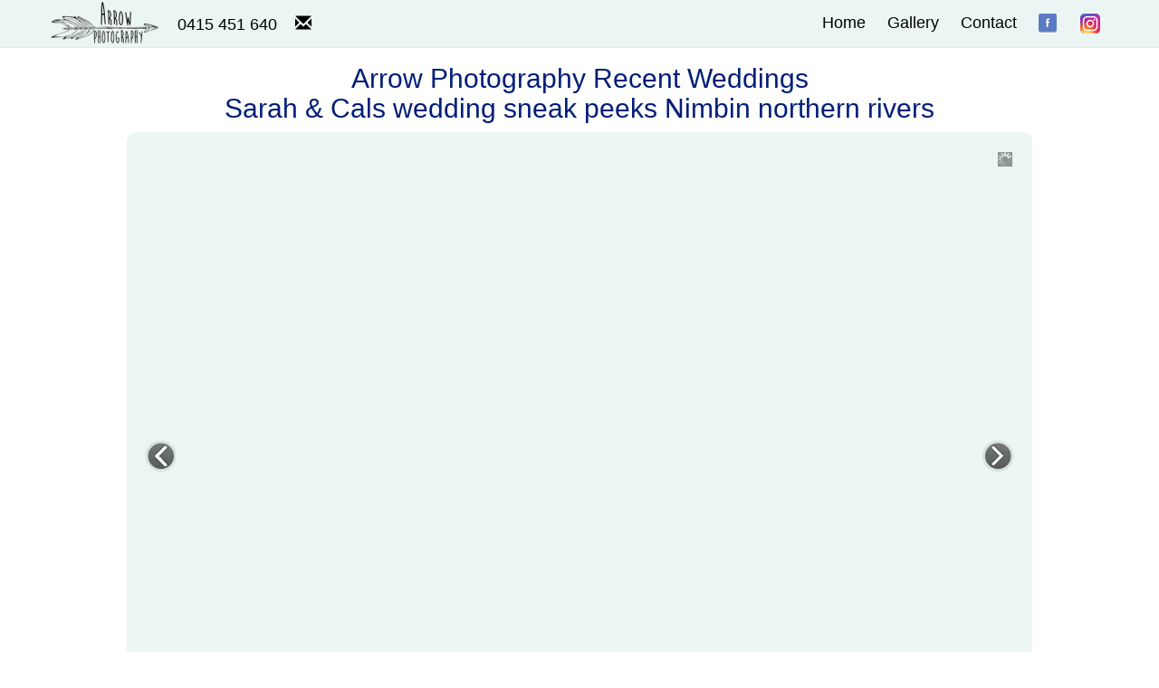

--- FILE ---
content_type: text/html
request_url: https://arrowphotography.com.au/recent.php?galID=85
body_size: 3365
content:
<!doctype html>
<html lang="en"><!-- InstanceBegin template="/Templates/ap.dwt" codeOutsideHTMLIsLocked="false" -->
<head>
<meta charset="utf-8">
<!-- disable iPhone inital scale -->
<meta name="viewport" content="width=device-width, initial-scale=1.0">
<!-- InstanceBeginEditable name="doctitle" -->
<title>Arrow Photography Sarah & Cals wedding sneak peeks Nimbin northern rivers Gallery</title>
<!-- InstanceEndEditable -->
<link href="css/bootstrap.css" rel="stylesheet">
<script src="js/jquery-1.11.1.min.js"></script>
<!-- html5.js for IE less than 9 -->
<!--[if lt IE 9]>
	<script src="http://html5shim.googlecode.com/svn/trunk/html5.js"></script>
<![endif]-->

<!-- css3-mediaqueries.js for IE less than 9 -->
<!--[if lt IE 9]>
<script src="http://css3-mediaqueries-js.googlecode.com/svn/trunk/css3-mediaqueries.js"></script>
<![endif]-->
<meta name="format-detection" content="telephone=no">
<LINK REL="SHORTCUT ICON" HREF="favicon.ico">
<!-- InstanceBeginEditable name="head" -->
<script src="galleria/galleria-1.5.7.min.js"></script>
<style>
.galleria{ max-width: 1000px; height: 100%; background: #fff }
</style>
<!-- InstanceEndEditable -->
<script type="text/javascript">
  jQuery(document).ready(function($) {
$(window).scroll(function() { // when the page is scrolled run this
    if($(this).scrollTop() > 300) { // if you're NOT at the top
        $('#back-to-top').fadeIn("fast"); // fade in
    } else { // else
        $('#back-to-top').fadeOut("fast"); // fade out
    }
});

$('#back-to-top').click(function() { // when the button is clicked
    $('body,html').animate({scrollTop:0},500); // return to the top with a nice animation
});
});
</script>
<link href="css/ap3.css" rel="stylesheet" type="text/css">
<script>
  (function(i,s,o,g,r,a,m){i['GoogleAnalyticsObject']=r;i[r]=i[r]||function(){
  (i[r].q=i[r].q||[]).push(arguments)},i[r].l=1*new Date();a=s.createElement(o),
  m=s.getElementsByTagName(o)[0];a.async=1;a.src=g;m.parentNode.insertBefore(a,m)
  })(window,document,'script','https://www.google-analytics.com/analytics.js','ga');

  ga('create', 'UA-96353334-1', 'auto');
  ga('send', 'pageview');

</script>
</head>

<body>
<!-- Fixed navbar -->
    <nav class="navbar navbar-default navbar-fixed-top">
      <div class="container">
        <div class="navbar-header">
          <button type="button" class="navbar-toggle collapsed" data-toggle="collapse" data-target="#navbar" aria-expanded="false" aria-controls="navbar">
            <span class="sr-only">Toggle navigation</span>
            <span class="icon-bar"></span>
            <span class="icon-bar"></span>
            <span class="icon-bar"></span>
          </button>
        <a class="navbar-brand" href="https://arrowphotography.com.au"><img src="images/logoNew.png" width="121" height="50" alt="Arrow Photography"></a> 
        <div class="call"><a href="tel: 0415 451 640">0415 451 640</a><a class="hidden-xs" href="mailto:theresa@arrowphotography.com.au">&nbsp;&nbsp;&nbsp;&nbsp;<span class="glyphicon glyphicon-envelope" aria-hidden="true"></span></a></div>
        </div>
        <div id="navbar" class="navbar-collapse collapse">
          <ul class="nav navbar-nav navbar-right">
    <li class="selected"><a href="index.html"><span>Home</span></a></li>
    <li><a href="gallery.php"><span>Gallery</span></a></li> 
    <li><a href="contact.php"><span>Contact</span></a></li> 
    <li><a href="https://www.facebook.com/pages/Arrow-Photography/119236101453269" target="_blank"><span><img src="images/facebook2.png" width="22" height="22" alt="Join Me On Facebook"></span></a></li> 
    <li><a href="https://www.instagram.com/arrowphotography.com.au/" target="_blank"><span><img src="images/Instagram.png" width="22" height="22" alt="My Instagram page"></span></a></li>
          </ul>
        </div><!--/.nav-collapse -->
      </div>
    </nav>
    <div class="top"></div>
<div class="clearfix"></div>
      <!-- InstanceBeginEditable name="topPic" -->
	  <!-- InstanceEndEditable -->
      <div class="container wrap">

        

<div class="row content">

<!-- InstanceBeginEditable name="main" -->


<div class="col-sm-12">
<h1 align="center">Arrow Photography Recent Weddings<br>
Sarah & Cals wedding sneak peeks Nimbin northern rivers</h1>
<div id="galleria">
  <div class="galleria">
<a href="gallery/images/0875 copy.jpg"><img src="gallery/thumbs/0875 copy.jpg" data-description="" alt=""></a>
 
<a href="gallery/images/1151 copy.jpg"><img src="gallery/thumbs/1151 copy.jpg" data-description="" alt=""></a>
 
<a href="gallery/images/1085 copy.jpg"><img src="gallery/thumbs/1085 copy.jpg" data-description="" alt=""></a>
 
<a href="gallery/images/1278 copy.jpg"><img src="gallery/thumbs/1278 copy.jpg" data-description="" alt=""></a>
 
<a href="gallery/images/0835 copy.jpg"><img src="gallery/thumbs/0835 copy.jpg" data-description="" alt=""></a>
 
<a href="gallery/images/0052.jpg"><img src="gallery/thumbs/0052.jpg" data-description="" alt=""></a>
 
<a href="gallery/images/0051 (1).jpg"><img src="gallery/thumbs/0051 (1).jpg" data-description="" alt=""></a>
 
<a href="gallery/images/1367 copy.jpg"><img src="gallery/thumbs/1367 copy.jpg" data-description="" alt=""></a>
 
<a href="gallery/images/1346 copy.jpg"><img src="gallery/thumbs/1346 copy.jpg" data-description="" alt=""></a>
 
<a href="gallery/images/0978 copy.jpg"><img src="gallery/thumbs/0978 copy.jpg" data-description="" alt=""></a>
 
<a href="gallery/images/0871 copy.jpg"><img src="gallery/thumbs/0871 copy.jpg" data-description="" alt=""></a>
 
<a href="gallery/images/1196 copy.jpg"><img src="gallery/thumbs/1196 copy.jpg" data-description="" alt=""></a>
 
<a href="gallery/images/0344 copy.jpg"><img src="gallery/thumbs/0344 copy.jpg" data-description="" alt=""></a>
 
<a href="gallery/images/1272 copy.jpg"><img src="gallery/thumbs/1272 copy.jpg" data-description="" alt=""></a>
 
<a href="gallery/images/1243 copy.jpg"><img src="gallery/thumbs/1243 copy.jpg" data-description="" alt=""></a>
 
<a href="gallery/images/1391 copy.jpg"><img src="gallery/thumbs/1391 copy.jpg" data-description="" alt=""></a>
 
<a href="gallery/images/1365 copy.jpg"><img src="gallery/thumbs/1365 copy.jpg" data-description="" alt=""></a>
 
<a href="gallery/images/1342 copy.jpg"><img src="gallery/thumbs/1342 copy.jpg" data-description="" alt=""></a>
 
<a href="gallery/images/0890 copy.jpg"><img src="gallery/thumbs/0890 copy.jpg" data-description="" alt=""></a>
 
<a href="gallery/images/1109 copy.jpg"><img src="gallery/thumbs/1109 copy.jpg" data-description="" alt=""></a>
 
<a href="gallery/images/0949 copy.jpg"><img src="gallery/thumbs/0949 copy.jpg" data-description="" alt=""></a>
 
<a href="gallery/images/0668 copy.jpg"><img src="gallery/thumbs/0668 copy.jpg" data-description="" alt=""></a>
 
<a href="gallery/images/1013 copy.jpg"><img src="gallery/thumbs/1013 copy.jpg" data-description="" alt=""></a>
 
<a href="gallery/images/0523 copy.jpg"><img src="gallery/thumbs/0523 copy.jpg" data-description="" alt=""></a>
 
<a href="gallery/images/1099 copy.jpg"><img src="gallery/thumbs/1099 copy.jpg" data-description="" alt=""></a>
 
<a href="gallery/images/0172 copy.jpg"><img src="gallery/thumbs/0172 copy.jpg" data-description="" alt=""></a>
 
<a href="gallery/images/0828 copy.jpg"><img src="gallery/thumbs/0828 copy.jpg" data-description="" alt=""></a>
 
<a href="gallery/images/0528 copy.jpg"><img src="gallery/thumbs/0528 copy.jpg" data-description="" alt=""></a>
 
<a href="gallery/images/0054 copy.jpg"><img src="gallery/thumbs/0054 copy.jpg" data-description="" alt=""></a>
 
<a href="gallery/images/1358 copy.jpg"><img src="gallery/thumbs/1358 copy.jpg" data-description="" alt=""></a>
 
<a href="gallery/images/1160 copy.jpg"><img src="gallery/thumbs/1160 copy.jpg" data-description="" alt=""></a>
 
<a href="gallery/images/1360 copy.jpg"><img src="gallery/thumbs/1360 copy.jpg" data-description="" alt=""></a>
 
<a href="gallery/images/0816 copy.jpg"><img src="gallery/thumbs/0816 copy.jpg" data-description="" alt=""></a>
 
<a href="gallery/images/1027 copy.jpg"><img src="gallery/thumbs/1027 copy.jpg" data-description="" alt=""></a>
 
<a href="gallery/images/0417 copy.jpg"><img src="gallery/thumbs/0417 copy.jpg" data-description="" alt=""></a>
 
<a href="gallery/images/1400 copy.jpg"><img src="gallery/thumbs/1400 copy.jpg" data-description="" alt=""></a>
 
<a href="gallery/images/0276 copy.jpg"><img src="gallery/thumbs/0276 copy.jpg" data-description="" alt=""></a>
 
<a href="gallery/images/0380 copy.jpg"><img src="gallery/thumbs/0380 copy.jpg" data-description="" alt=""></a>
 
<a href="gallery/images/0208 copy.jpg"><img src="gallery/thumbs/0208 copy.jpg" data-description="" alt=""></a>
 
<a href="gallery/images/0263 copy.jpg"><img src="gallery/thumbs/0263 copy.jpg" data-description="" alt=""></a>
 
<a href="gallery/images/0357 copy.jpg"><img src="gallery/thumbs/0357 copy.jpg" data-description="" alt=""></a>
 
<a href="gallery/images/0074 copy.jpg"><img src="gallery/thumbs/0074 copy.jpg" data-description="" alt=""></a>
 
<a href="gallery/images/0053 copy.jpg"><img src="gallery/thumbs/0053 copy.jpg" data-description="" alt=""></a>
 
<a href="gallery/images/0145 copy.jpg"><img src="gallery/thumbs/0145 copy.jpg" data-description="" alt=""></a>
 
<a href="gallery/images/0294 copy.jpg"><img src="gallery/thumbs/0294 copy.jpg" data-description="" alt=""></a>
 
<a href="gallery/images/0042 copy.jpg"><img src="gallery/thumbs/0042 copy.jpg" data-description="" alt=""></a>
 
<a href="gallery/images/0038 copy.jpg"><img src="gallery/thumbs/0038 copy.jpg" data-description="" alt=""></a>
 
<a href="gallery/images/0035 copy.jpg"><img src="gallery/thumbs/0035 copy.jpg" data-description="" alt=""></a>
 
<a href="gallery/images/0017 copy.jpg"><img src="gallery/thumbs/0017 copy.jpg" data-description="" alt=""></a>
 
<a href="gallery/images/0286 copy.jpg"><img src="gallery/thumbs/0286 copy.jpg" data-description="" alt=""></a>
 
<a href="gallery/images/0326 copy.jpg"><img src="gallery/thumbs/0326 copy.jpg" data-description="" alt=""></a>
 
<a href="gallery/images/0240 copy.jpg"><img src="gallery/thumbs/0240 copy.jpg" data-description="" alt=""></a>
 
<a href="gallery/images/0580.jpg"><img src="gallery/thumbs/0580.jpg" data-description="" alt=""></a>
 
<a href="gallery/images/0360 copy.jpg"><img src="gallery/thumbs/0360 copy.jpg" data-description="" alt=""></a>
 
<a href="gallery/images/1384 copy.jpg"><img src="gallery/thumbs/1384 copy.jpg" data-description="" alt=""></a>
 
<a href="gallery/images/0615 copy.jpg"><img src="gallery/thumbs/0615 copy.jpg" data-description="" alt=""></a>
 
<a href="gallery/images/0373 copy.jpg"><img src="gallery/thumbs/0373 copy.jpg" data-description="" alt=""></a>
 
<a href="gallery/images/0995 copy.jpg"><img src="gallery/thumbs/0995 copy.jpg" data-description="" alt=""></a>
 
<a href="gallery/images/1129 copy.jpg"><img src="gallery/thumbs/1129 copy.jpg" data-description="" alt=""></a>
 
<a href="gallery/images/1259 copy.jpg"><img src="gallery/thumbs/1259 copy.jpg" data-description="" alt=""></a>
 
<a href="gallery/images/0158 copy.jpg"><img src="gallery/thumbs/0158 copy.jpg" data-description="" alt=""></a>
 
<a href="gallery/images/0593 copy.jpg"><img src="gallery/thumbs/0593 copy.jpg" data-description="" alt=""></a>
 
<a href="gallery/images/0506 copy.jpg"><img src="gallery/thumbs/0506 copy.jpg" data-description="" alt=""></a>
 
<a href="gallery/images/1254 copy.jpg"><img src="gallery/thumbs/1254 copy.jpg" data-description="" alt=""></a>
 
<a href="gallery/images/0436.jpg"><img src="gallery/thumbs/0436.jpg" data-description="" alt=""></a>
 
<a href="gallery/images/0366 copy.jpg"><img src="gallery/thumbs/0366 copy.jpg" data-description="" alt=""></a>
 
<a href="gallery/images/0547 copy.jpg"><img src="gallery/thumbs/0547 copy.jpg" data-description="" alt=""></a>
 
<a href="gallery/images/0590 copy.jpg"><img src="gallery/thumbs/0590 copy.jpg" data-description="" alt=""></a>
 
<a href="gallery/images/0304 copy.jpg"><img src="gallery/thumbs/0304 copy.jpg" data-description="" alt=""></a>
 
<a href="gallery/images/0100 copy.jpg"><img src="gallery/thumbs/0100 copy.jpg" data-description="" alt=""></a>
 
  </div>
</div>
<script>
(function() { 
    Galleria.loadTheme('galleria/themes/classic/galleria.classic.min.js');
    Galleria.run('.galleria', {
		responsive: true,
		height:0.8,
		_toggleInfo: false
		
	});
	
}());
</script>


</div>
<div class="col-sm-8">

<h2>Recent Weddings</h2>
<p><strong><a href="recent.php?galID=86">Catherine & Gareth alstonville northern rivers</a></strong></p>
<p><strong><a href="recent.php?galID=85">Sarah & Cals wedding sneak peeks Nimbin northern rivers</a></strong></p>
<p><strong><a href="recent.php?galID=84">Samantha & Dean,s wedding snippets</a></strong></p>
<p><strong><a href="recent.php?galID=83">Emmalee & Chris,s snippets Tenterfeild</a></strong></p>
<p><strong><a href="recent.php?galID=82">James and Miranda,s wedding Byron bay/ Bangalow</a></strong></p>
<p><strong><a href="recent.php?galID=81">Samantha & Corey Iron bark hill hunter valley</a></strong></p>
<p><strong><a href="recent.php?galID=80">Hayley &Dube  Kingscliff NSW</a></strong></p>
<p><strong><a href="recent.php?galID=79">Blaire & Daniel's wedding  at "Elements of Byron Bay"</a></strong></p>
<p><strong><a href="recent.php?galID=78">Samantha &Jason Amos wedding Byron Bay</a></strong></p>
<p><strong><a href="recent.php?galID=77">Emily & Aiden wedding day Newcastle Noahs on the beach</a></strong></p>
<p><strong><a href="recent.php?galID=76">Hollie & Steven Lomani Island Fiji</a></strong></p>
<p><strong><a href="recent.php?galID=75">Nikki &Simon's wedding northern rivers</a></strong></p>
<p><strong><a href="recent.php?galID=71">Hollie and Josh</a></strong></p>
</div>
<div class="col-sm-4">
<h2><a href="gallery.php"><&#8212; Return to Gallery</a></h2>
</div>
<!-- InstanceEndEditable -->
</div>
  
      <div class="clearfix"></div>
<hr>
  <div class="row">
  <div id="footer" class="hidden-xs">  
    <div id="adm"><a href="login.php" target="_blank">Admin</a><br>
      <a href="https://www.arrowphotography.com.au/galleryOLD.php" target="_blank">Old Site</a></div>
    <div class="dibiz">Site by <a href="http://www.dibiz.net.au/" target="_blank">Dibiz</a></div>
   
    <div id="footC">Copyright &copy; <script type="text/javascript">
<!--
var currentTime = new Date()
var year = currentTime.getFullYear()
document.write(year)
//-->
</script> Arrow Photography</div>
  </div>
  </div>
<!-- Bootstrap core JavaScript
    ================================================== -->
    <!-- Placed at the end of the document so the pages load faster -->
<script src="js/bootstrap.min.js"></script>
</div>
<a id="back-to-top" title="back to top"></a>
</body>
<!-- InstanceEnd --></html>


--- FILE ---
content_type: text/css
request_url: https://arrowphotography.com.au/css/ap3.css
body_size: 3412
content:
@charset "utf-8";
/* CSS Document */
body {
	padding: 0px;
	background-color: #fff;
	margin-top: 0px;
	margin-right: 0px;
	margin-bottom: 20px;
	margin-left: 0px;
	color: #000;
}
.wrap {
	/* [disabled]padding: 0px; */
	position: relative;
	/* [disabled]top: 0px; */
	/* [disabled]color: #fff; */
	/* [disabled]background-image: url(../images/mainBgd3.png); */
	/* [disabled]background-repeat: repeat-y; */
	/* [disabled]background-position: center; */
}
.logo {
	padding-top: 15px;
}
.logo img {
	display: inline;
}
.headPic {
	float:none;
	text-align: center;
	margin-top: 10px;
	}
.top {
	height: 50px;
}
.content {
	padding-bottom: 20px;
}
.content h1, .h1, h2, .h2, h3, .h3 {
}
.carousel-indicators {
  bottom: 0px;
}
.con {
	font-size: 20px;
}
.days {
	padding: 3px;
	float: left;
	width: 60px;
	border-right-width: 1px;
	border-right-style: solid;
	border-right-color: #000;
	margin-bottom: 5px;
	border-top-width: 1px;
	border-bottom-width: 1px;
	border-top-style: solid;
	border-bottom-style: solid;
	border-top-color: #000;
	border-bottom-color: #000;
}
.redBG {
	background-color: #F00;
}
.normal {
	background-color: #ccff99;
}
.large {
	font-size: 200%;
	font-weight: 500;
}
a {
	color: #EB7604;
	text-decoration: none;
}
a:focus {
	color: #FCA22D;
	text-decoration: underline;
}
a:hover {
	color: #FCA22D;
	text-decoration: underline;
}

h1 {
	font-size: 30px;
	margin-bottom: 10px;
	color: #001E77;
}
h1 .small {
	color: #001E77;
}
.intro {
	padding-top: 30px;
}
.introH1 {
	font-size: 14px;
	color: #000;
}
.introH2 {
	font-weight: bold;
	margin-top: 0px;
}
.introUi {
	list-style-type: none;
}
.waterfall {
	margin-right: 30px;
	padding: 0px;
}
h2 {
	font-size: 28px;
}
h3 {
	font-size: 16px;
}

.header {
	position: relative;
	color: #000;
}
.container .jumbotron {
	border-radius: 6px;
	padding: 5px;
	margin-bottom: 30px;
	color: inherit;
	background-color: transparent;
	border: 2px solid #f0c;
}
.height10 {
	height: 10px;	
}

.content a {
	color: #547e1c;
	text-decoration: underline;
}
.content a:hover {
	background-color: #547e1c;
	color:#FFF;
}
.clickinfo {
	font-size: 10px;
	text-align: center;
	padding: 0px;
	margin-top: 0px;
	margin-right: 0px;
	margin-bottom: 20px;
	margin-left: 0px;
}
.boxDiv ul li {
	margin-bottom: 10px;
}
.boxDiv .imgLnoBord {
	margin-right: 50px;
}

.hidden {
	display: none;
}
.unhidden {
	display: inline;
}
.feat  {
	position: relative;
}

.slideshowL {
}
#footer {
	text-align: center;
	font-size: 10px;
	color: #000;
	padding-top: 10px;
	padding-bottom: 10px;
	margin-right: 15px;
	margin-left: 15px;
	margin-top: 20px;
}
#footer a {
	color: #000;
	text-decoration: none;
}
#footer a:hover {
	color: #fff;
	background-color:#000
}

#footC {
	margin-left: auto;
	/* [disabled]width: 320px; */
	text-align: center;
	margin-right: auto;
}
#adm {
	float: left;
	/* [disabled]width: 100px; */
	margin-left: 42px;
}

.dibiz {
	/* [disabled]text-align: right; */
	/* [disabled]width: 100px; */
	/* [disabled]position: absolute; */
	/* [disabled]right: 0px; */
	float: right;
	padding-right: 42px;
}
.dibiz a {
	/* [disabled]color: #CCC; */
	text-decoration: none;
}
.ch-upper {
	background: url(../images/ch_upper.jpg);
	background-repeat: no-repeat;
	background-position: center top;
	-webkit-background-size: cover;
	-moz-background-size: cover;
	-o-background-size: cover;
	background-size: cover;
	max-width:263px;
		max-height:20px;
}
.chalk {
	background: url(../images/ch_mid.jpg);
	background-repeat: repeat-y;
	background-position: center top;
	-webkit-background-size: cover;
	-moz-background-size: cover;
	-o-background-size: cover;
	background-size: cover;
	color: #fff;
	max-width:263px;
	margin-top: 20px;
}
.ch-mid {
	padding-left:20px;
	padding-right:10px;
	
}
.ch-lower {
	background:url(../images/ch_lower.jpg);
		background-repeat: no-repeat;
	background-position: center bottom;
		-webkit-background-size: cover;
	-moz-background-size: cover;
	-o-background-size: cover;
	background-size: cover;
		max-width:263px;
		max-height:15px;
}
.table-bordered > tbody > tr > th {
		background-color:#dbede3;
	
}
.table-striped > tbody > tr:nth-of-type(odd) {
    background-color: #eefff5;
}
.table-bordered {
    border: 1px solid #dbede3;
}

td, th {
    padding: 2px;
}

.news {
	/* [disabled]padding-right: 20px; */
	/* [disabled]border-left-width: 1px; */
	/* [disabled]border-left-style: solid; */
	/* [disabled]border-left-color: #7ab6b2; */
}
.date {
	font-size: 12px;
	font-style: italic;
}
#map {
	/* [disabled]float: right; */
	/* [disabled]width: 350px; */
	line-height: 150%;
}
.content #map p {
	margin: 0px;
}
.content #map h2 {
	margin: 0px;
}
.bxslider   {
	margin: 0px;
	padding: 0px;
	list-style-type: none;
}
.conmain {
	/* [disabled]width: 150px; */
	/* [disabled]font-size: 36px; */
	color: #fff;
	margin: 0px;
	position: absolute;
	top: 20px;
	right: 25px;
	padding-top: 0px;
	padding-bottom: 0;
	padding-left: 0;
}
.conmain .conPhone {
	font-size: 30px;
	color: #fff;
	padding-top: 3px;
	text-shadow: 1px 1px 1px #fff;
}

.conmain address a {
	color: #fff;
	text-decoration: underline;
	padding-bottom: 5px;
}
.conmain address a:hover {
	color: #000;
	background-color: #fff;
}
.fbOuter {
	padding-top: 2px;
	width: 150px;
	float: right;
	position: absolute;
	z-index: 1000;
	right: 0px;
	bottom: 5px;
}
.fbOuter img {
	float:left;
}

.bform {
	/* [disabled]width: 450px; */
	border: 2px solid #f0c;
	padding-bottom:5px;
}
.bform h3 {
	color: #FFF;
	background-color: #f0c;
	text-align: center;
	display: block;
	margin-top: 0px;
	margin-right: 0px;
	margin-bottom: 5px;
	margin-left: 0px;
	padding-top: 5px;
	padding-bottom: 5px;
}
input[type=text], input[type=url], input[type=email], input[type=password], input[type=tel] {
	-webkit-appearance: none;
	-moz-appearance: none;
	height: 40px;
	font-size: 14px;
	margin-top: 5px;
	margin-bottom: 5px;
}
textarea {
	-webkit-appearance: none;
	-moz-appearance: none;
	font-size: 14px;
	margin-top: 5px;
	margin-right: auto;
	margin-bottom: 5px;
	margin-left: auto;

}
#contact label {
	font-weight: bold;
}

button[type=submit] {
	-webkit-appearance: none;
	-moz-appearance: none;
	display: block;
	margin: 1.5em 0;
	font-size: 1em;
	line-height: 2.5em;
	color: #333;
	font-weight: bold;
	height: 2.5em;
	width: 100%;
	background: #fdfdfd;
	background: -moz-linear-gradient(top, #fdfdfd 0%, #bebebe 100%);
	background: -webkit-gradient(linear, left top, left bottom, color-stop(0%,#fdfdfd), color-stop(100%,#bebebe));
	background: -webkit-linear-gradient(top, #fdfdfd 0%,#bebebe 100%);
	background: -o-linear-gradient(top, #fdfdfd 0%,#bebebe 100%);
	background: -ms-linear-gradient(top, #fdfdfd 0%,#bebebe 100%);
	background: linear-gradient(to bottom, #fdfdfd 0%,#bebebe 100%);
	border: 1px solid #bbb;
	-webkit-border-radius: 10px;
	-moz-border-radius: 10px;
	border-radius: 10px;
}
.form-group {
margin-bottom: 5px;
}
.form {
	border: 1px solid #256239;
	border-radius: 10px;
	-moz-border-radius: 10px;
	-webkit-border-radius: 10px;
	padding-left: 10px;
	padding-right: 10px;
	margin-top: 10px;
	padding-top: 10px;
	padding-bottom: 10px;
}
#contact #submitBtn {
	margin-left: 20px;
	margin-top: 10px;
	font-size: inherit;
}


button,
input,
optgroup,
select {
  font: inherit;
  color: #000;
}

#login .button {
	margin-left: 20px;
	margin-top: 10px;
	font-size: 1.5em;
}


#contact div #SecImg {
	margin-top: 5px;
}
.navbar-default .navbar-brand {
color: #b3b3b3;
}
.navbar-default {
background-color:#ebf6f4;
}
.navbar-brand {
    padding: 0px;
}
.navbar-default .navbar-brand:hover,
.navbar-default .navbar-brand:focus {
  color: #fff;
  background-color: transparent;
}
.navbar-default .navbar-nav > li > a {
	color: #000;
	font-size: 18px;
	font-weight: 300;
}
.nav > li > a {
  padding-right: 10px;
  padding-left: 10px;
}
.navbar-default .navbar-nav > li > a:hover,
.navbar-default .navbar-nav > li > a:focus {
	color: #fff;
	background-color: #BAE0DA;
}
.navbar-default .navbar-nav > .open > a, .navbar-default .navbar-nav > .open > a:hover, .navbar-default .navbar-nav > .open > a:focus {
color: #fff;
background-color: transparent;
}
.navbar-toggle {
	margin-top: 5px;
	margin-bottom: 5px;
	padding-top: 5px;
	padding-right: 6px;
	padding-bottom: 5px;
	padding-left: 6px;
}
.navbar-default .navbar-toggle .icon-bar {
background-color: #fff;
}
.navbar-default .navbar-toggle:hover {
background-color: #fd5e00;
}
.navbar-default .navbar-toggle {
background-color: #000;
}
.navbar-default .navbar-toggle:focus {
    background-color: #fd5e00;
}
.call {
	font-size: 18px;
	color: #000;
	padding-left: 20px;
	height: 50px;
	float: left;
}

.call a {
	color:#000;
	padding-top: 15px;
	padding-bottom:15px;
	display: inline-block;
}
.call a:hover {
	color:#000;
	text-decoration: underline;
}


.fb_iframe_widget, .fb_iframe_widget span, .fb_iframe_widget span iframe[style] {
width: 100% !important;
}
.face {
	margin-top:20px;
	margin-bottom:20px;
}
.list-nav-toggle {
display: none;
}
#menuElem {
	padding: 0;
	-webkit-border-radius: 6px;
	-moz-border-radius: 6px;
	border-radius: 6px;
	-webkit-box-shadow: 0 1px 4px rgba(0, 0, 0, 0.065);
	-moz-box-shadow: 0 1px 4px rgba(0,0,0,.065);
	box-shadow: 0 1px 4px rgba(0, 0, 0, 0.065);
	width: 100%;
	list-style: none;
	margin-top: 5px;
	margin-right: 0;
	margin-bottom: 10px;
	margin-left: 0;
}
#menuElem > li:first-child > a {
-webkit-border-radius: 6px 6px 0 0;
-moz-border-radius: 6px 6px 0 0;
border-radius: 6px 6px 0 0;
}
#menuElem > li:last-child > a {
-webkit-border-radius: 0 0 6px 6px;
-moz-border-radius: 0 0 6px 6px;
border-radius: 0 0 6px 6px;
}

#menuElem > li > a {
display: block;
width: 190px 9;
margin: 0 0 -1px;
padding: 8px 14px;
border: 1px solid #E5E5E5;
}
#menuElem > li > a:hover {
	color:#ffffff;
	background-color:#5BB147;
	text-shadow: 0 -1px 0 rgba(0, 0, 0, 0.2);
	text-decoration:none;
}

#menuElem2 {
margin: 10px 0;
padding: 0;
-webkit-border-radius: 6px;
-moz-border-radius: 6px;
border-radius: 6px;
-webkit-box-shadow: 0 1px 4px rgba(0, 0, 0, 0.065);
-moz-box-shadow: 0 1px 4px rgba(0,0,0,.065);
box-shadow: 0 1px 4px rgba(0, 0, 0, 0.065);
width: 100%;
list-style: none;
display: none;
}
#menuElem2 > li:first-child > a {
-webkit-border-radius: 6px 6px 0 0;
-moz-border-radius: 6px 6px 0 0;
border-radius: 6px 6px 0 0;
}
#menuElem2 > li:last-child > a {
-webkit-border-radius: 0 0 6px 6px;
-moz-border-radius: 0 0 6px 6px;
border-radius: 0 0 6px 6px;
}

#menuElem2 > li > a {
display: block;
width: 190px 9;
margin: 0 0 -1px;
padding: 8px 14px;
border: 1px solid #E5E5E5;
}
#menuElem2 > li > a:hover {
	color:#ffffff;
	background-color:#5BB147;
	text-shadow: 0 -1px 0 rgba(0, 0, 0, 0.2);
	text-decoration:none;
}
#galInner {
	clear: right;
	margin-top: 20px;
}



#gal h2 {
	font-size: 18px;
	text-align: center;
	margin-top: 0px;
	margin-right: 0px;
	margin-bottom: 10px;
	margin-left: 0px;
	display: block;
}

.galOuter {
	/* [disabled]width: 150px; */
	min-height: 150px;
	padding: 5px;
	float: left;
	text-align: center;
	margin-right: 5px;
	margin-left: 5px;
}

.gal {
	padding: 5px;
	text-align: center;
	border: 1px solid #000;
}
.gal a {
    display: inline-block;
}
.gal a img{
	border:none
}
.clickinfo {
	font-size: 10px;
	/* [disabled]text-align: center; */
	margin: 0px;
	padding: 0px;
}
.galOuter .clickinfo {
	font-size: 10px;
	text-align: center;
	padding: 0px;
	display: block;
	margin-top: 5px;
	margin-right: 0px;
	margin-bottom: 0px;
	margin-left: 0px;
}
.bx-wrapper .bx-caption {
position: absolute;
bottom: 0;
left: 0;
background: #666\9;
background: rgba(80, 80, 80, 0.75);
width: 100%;
max-width:715px;
}
.bx-wrapper .bx-caption span {
color: #FFF;
display: block;
font-size: .85em;
padding: 10px;
}
.media{
}
.media-body {
	max-width: 100%;
	display: block;
}
.media:hover{
	cursor: pointer;
	background-color: #eefff5;
	color:#000;
}
.media a:hover{
	color:#000;
}
.panel {
  margin-bottom: 20px;
  border: 1px solid #ebf6f4;
  border-radius: 4px;
  -webkit-box-shadow: 0 1px 1px rgba(0, 0, 0, 0.05);
  box-shadow: 0 1px 1px rgba(0, 0, 0, 0.05);
	background-color:#fff;
	color:#000;
}
.panel-pink {
	background: linear-gradient(to bottom, #ebf6f4 0%,#ebf6f4 80%);
}
.panel-heading h3 {
	margin:0;
	text-align:center;
	font-size: 18px;
}
.panel-body {
	padding: 5px;
	overflow: hidden;
}
.panel-body:hover {
	cursor: pointer;
	background-color: #eefff5;
}

.panel a {
	color:#121212;
	text-decoration: none;
}
.panel a:hover {
	background-color:#333;
	color:#FFF;
}
.clink {
	background-image: url(../images/bottles.png);
	background-repeat: no-repeat;
	background-position: center center;
}
.img-thumbnail {
	padding: 2px;
	background-color: #eefff5;
	border: none;
	margin-top: 10px;
	margin-bottom: 20px;
}
.wineryRot {
	float: right;
}
.transferRot {
	float: right;
	max-width: 500px;
}
.pink {
	color: #f0c;
}
.trip {
	margin-bottom: 10px;
}
.trip textarea {
	background-color: #FFF;
}
#back-to-top {
    background: #d0d0d0 url('../images/icon-arrow-top.png') center center no-repeat;
    position: fixed;
    right: 20px;
    bottom: 20px;
    height: 40px;
    width: 40px;
    outline: 0;
    text-align: center;
    display: none;
    opacity: 0.85;
    border-radius: 4px;
    -webkit-border-radius: 4px;
    -moz-border-radius: 4px;
    transition: all 0.3s ease-in-out;
    -webkit-transition: all 0.3s ease-in-out;
    -moz-transition: all 0.3s ease-in-out;
    -o-transition: all 0.3s ease-in-out;
}
#back-to-top:hover {
	background-color: #176A8D;
}
.cabin {
	margin-bottom: 15px;
}
.booking {
	background-image: url(../images/booking1.png);
	background-repeat: no-repeat;
	float: right;
	height: 83px;
	width: 210px;
	padding-bottom: 10px;
	padding-left: 20px;
	cursor: pointer;
}
.booking:hover {
	background-image: url(../images/booking2.png);
	background-repeat: no-repeat;
	height: 83px;
	width: 210px;
	padding-bottom: 10px;
	padding-left: 20px;
}
.embed {
    position: relative;
    padding-bottom: 56.25%;
    padding-top: 30px;
    height: 0;
    overflow: hidden;
}
.embed iframe, .embed object, .embed embed {
    position: absolute;
    top: 0;
    left: 0;
    width: 100%;
    height: 100%;
}
@media (min-width: 768px) {
.navbar-nav > li {
      float: none;
      display: inline-block;
    }




}

@media (max-width: 767px) {
.navbar-default .navbar-nav > li > a {
	line-height: normal;
	padding-top: 5px;
	padding-bottom: 5px;
}
.fbOuter {
	padding-top: 2px;
	width: 90px;
	float: right;
	position: absolute;
	z-index: 1000;
	right: 0px;
	bottom: 0px;
}

.fbOuter img {
	float:none;
	display:block;
	padding-bottom: 5px;
	margin-left:55px;
}
.logo {
	text-align:left;
}
.logo img {
	max-width: 90%;
}
.list-nav-toggle {
display: inline-block;
float: left;
height: 35px;
}
.list-nav-toggle a {
line-height: 28px;
margin-top: 18px;
font-size: 14px;
border: 1px solid #317106;
-webkit-border-radius: 4px;
-moz-border-radius: 4px;
-ms-border-radius: 4px;
-o-border-radius: 4px;
border-radius: 4px;
background-image: -webkit-gradient(linear, 50% 0%, 50% 100%, color-stop(0%, #429B08), color-stop(100%, #317106));
background-image: -webkit-linear-gradient(#429B08,#317106);
background-image: -moz-linear-gradient(#429B08,#317106);
background-image: -o-linear-gradient(#429B08,#317106);
background-image: linear-gradient(#429B08,#317106);
filter: progid:DXImageTransform.Microsoft.gradient(GradientType=0, startColorstr=#429B08, endColorstr=#317106);
-ms-filter: "progid:DXImageTransform.Microsoft.gradient (GradientType=0, startColorstr=#00bce9, endColorstr=#005e9f)";
color: #FFF;
text-shadow: none;
padding-top: 5px;
padding-right: 10px;
padding-bottom: 5px;
padding-left: 10px;
text-decoration: none;
}
.list-nav-toggle a:hover {
	color:#FFF;
}

#menuElem2 > li:first-child > a {
-webkit-border-radius: 6px 6px 0 0;
-moz-border-radius: 6px 6px 0 0;
border-radius: 6px 6px 0 0;
}
#menuElem2 > li > a {
display: block;
width: 190px 9;
margin: 0 0 -1px;
padding: 8px 14px;
border: 1px solid #E5E5E5;
}
#menuElem2 {
display: block;
}
.menulink {
margin-top: 5px;
}
.navbar-default {
	background-color: #fff;
}
.navbar-default .navbar-brand {
color: #b3b3b3;
}
.navbar-default .navbar-brand:hover,
.navbar-default .navbar-brand:focus {
  color: #fff;
  background-color: transparent;
}
.navbar-default .navbar-nav > li > a {
	color: #000;
	padding-top: 5px;
	padding-bottom: 5px;
}
.navbar-default .navbar-nav > li > a:hover,
.navbar-default .navbar-nav > li > a:focus {
	color: #fff;
	background-color: #333;
}
.navbar-default .navbar-nav > .open > a, .navbar-default .navbar-nav > .open > a:hover, .navbar-default .navbar-nav > .open > a:focus {
color: #fff;
background-color: transparent;
}
.panel-heading h2 {

}
.media{
	font-size: 12px;
}
.pic {
	padding: 0px;
	margin-top: 0px;
	margin-right: 0px;
	margin-bottom: 10px;
	margin-left: 0px;
}
.wineryRot {
	max-width: 600px;
	float: none;
}
.transferRot {
	max-width: 500px;
	float: none;
}
}
@media (min-width: 992px) {
.conmain .conPhone {
	font-size: 40px;
}
.container.wrap .navbar.navbar-default .container-fluid .navbar-collapse.collapse.animatedtabs {
	overflow: hidden !important;
	width: 100%;
	font-size: 14px; /*font of menu text*/
	margin-top: -20px;
}
}
@media (min-width: 768px) and (max-width: 991px) {
.menulink {
	margin-top: 10px;
}
.distrib h1 {
	font-size: 16px;
}
.distrib {
	font-size: 12px;
}
.navbar-default .navbar-nav > li > a {
	font-size: 14px;
}

}
@media (max-width: 480px) {
.panel-body {
	height:auto;
}
.panMob {
	float:none;
	width:100%;
	height:auto;

}
.booking {
	float: none;
}

}
@media (max-width: 1199px) {
.conmain .conPhone {
	font-size: 20px;
}

.conmain address a {
	font-size: 14px;
}
}
@media (min-width: 1200px) {
.conmain {
	top: 50px;
}
}

.orange {
	color:#fd5e00;
	font-size: 30px;
}
.border {
	border: 2px solid #eefff5;
}
.center-block {
	float: none;
}
.extraCon {
	color: #FFF;
	background-color: #000;
	padding-right: 20px;
	padding-left: 20px;
}
.extraCon a {
	color: #FFF;
}



--- FILE ---
content_type: text/css
request_url: https://arrowphotography.com.au/galleria/themes/classic/galleria.classic.css
body_size: 1627
content:
/**
 * Galleria Classic Theme 2017-02-13
 * http://galleria.io
 *
 * Copyright (c) 2010 - 2017 worse is better UG
 * Licensed under the MIT license
 * https://raw.github.com/worseisbetter/galleria/master/LICENSE
 *
 */

#galleria-loader{height:1px!important}

.galleria-theme-classic {
    position: relative;
    overflow: hidden;
    background: #000;
}
.galleria-theme-classic img {
    -moz-user-select: none;
    -webkit-user-select: none;
    -o-user-select: none;
}
.galleria-theme-classic .galleria-stage {
    position: absolute;
    top: 10px;
    bottom: 60px;
    left: 10px;
    right: 10px;
    overflow:hidden;
}
.galleria-theme-classic .galleria-thumbnails-container {
    height: 50px;
    bottom: 0;
    position: absolute;
    left: 10px;
    right: 10px;
    z-index: 2;
}
.galleria-theme-classic .galleria-carousel .galleria-thumbnails-list {
    margin-left: 30px;
    margin-right: 30px;
}
.galleria-theme-classic .galleria-thumbnails .galleria-image {
    height: 40px;
    width: 60px;
    background: #000;
    margin: 0 5px 0 0;
    border: 1px solid #000;
    float: left;
    cursor: pointer;
}
.galleria-theme-classic .galleria-counter {
    position: absolute;
    bottom: 10px;
    left: 10px;
    text-align: right;
    color: #fff;
    font: normal 11px/1 arial,sans-serif;
    z-index: 1;
}
.galleria-theme-classic .galleria-loader {
    background: #000;
    width: 20px;
    height: 20px;
    position: absolute;
    top: 10px;
    right: 10px;
    z-index: 2;
    display: none;
    background: url(classic-loader.gif) no-repeat 2px 2px;
}
.galleria-theme-classic .galleria-info {
	top: 0px;
	left: 0px;
	z-index: 1000;
	position: absolute;
	right: 0px;
	text-align: center;
}
.galleria-theme-classic .galleria-info-text {
	/* [disabled]background-color: rgba(0, 0, 0, 0.3); */
	padding: 12px;
	display: none;
	/* IE7 */ zoom:1;
}
.galleria-theme-classic .galleria-info-title {
    font: bold 12px/1.1 arial,sans-serif;
    margin: 0;
    color: #fff;
    margin-bottom: 7px;
}
.galleria-theme-classic .galleria-info-description {
	margin: 0;
	color: #fff;
	background-color: rgba(0, 0, 0, 0.3);
	display: inline-block;
	padding-right: 5px;
	padding-left: 5px;
}
.galleria-theme-classic .galleria-info-close {
    width: 9px;
    height: 9px;
    position: absolute;
    top: 5px;
    right: 5px;
    background-position: -753px -11px;
    opacity: .5;
    filter: alpha(opacity=50);
    cursor: pointer;
    display: none;
}
.galleria-theme-classic .notouch .galleria-info-close:hover{
    opacity:1;
    filter: alpha(opacity=100);
}
.galleria-theme-classic .touch .galleria-info-close:active{
    opacity:1;
    filter: alpha(opacity=100);
}
.galleria-theme-classic .galleria-info-link {
    background-position: -669px -5px;
    opacity: .7;
    filter: alpha(opacity=70);
    position: absolute;
    width: 20px;
    height: 20px;
    cursor: pointer;
    background-color: #000;
}
.galleria-theme-classic.notouch .galleria-info-link:hover {
    opacity: 1;
    filter: alpha(opacity=100);
}
.galleria-theme-classic.touch .galleria-info-link:active {
    opacity: 1;
    filter: alpha(opacity=100);
}
.galleria-theme-classic .galleria-image-nav {
    position: absolute;
    top: 50%;
    margin-top: -62px;
    width: 100%;
    height: 62px;
    left: 0;
}
.galleria-theme-classic .galleria-image-nav-left,
.galleria-theme-classic .galleria-image-nav-right {
    opacity: .3;
    filter: alpha(opacity=30);
    cursor: pointer;
    width: 62px;
    height: 124px;
    position: absolute;
    left: 10px;
    z-index: 2;
    background-position: 0 46px;
}
.galleria-theme-classic .galleria-image-nav-right {
    left: auto;
    right: 10px;
    background-position: -254px 46px;
    z-index: 2;
}
.galleria-theme-classic.notouch .galleria-image-nav-left:hover,
.galleria-theme-classic.notouch .galleria-image-nav-right:hover {
    opacity: 1;
    filter: alpha(opacity=100);
}
.galleria-theme-classic.touch .galleria-image-nav-left:active,
.galleria-theme-classic.touch .galleria-image-nav-right:active {
    opacity: 1;
    filter: alpha(opacity=100);
}
.galleria-theme-classic .galleria-thumb-nav-left,
.galleria-theme-classic .galleria-thumb-nav-right {
    cursor: pointer;
    display: none;
    background-position: -495px 5px;
    position: absolute;
    left: 0;
    top: 0;
    height: 40px;
    width: 23px;
    z-index: 3;
    opacity: .8;
    filter: alpha(opacity=80);
}
.galleria-theme-classic .galleria-thumb-nav-right {
    background-position: -578px 5px;
    border-right: none;
    right: 0;
    left: auto;
}
.galleria-theme-classic .galleria-thumbnails-container .disabled {
    opacity: .2;
    filter: alpha(opacity=20);
    cursor: default;
}
.galleria-theme-classic.notouch .galleria-thumb-nav-left:hover,
.galleria-theme-classic.notouch .galleria-thumb-nav-right:hover {
    opacity: 1;
    filter: alpha(opacity=100);
    background-color: #111;
}
.galleria-theme-classic.touch .galleria-thumb-nav-left:active,
.galleria-theme-classic.touch .galleria-thumb-nav-right:active {
    opacity: 1;
    filter: alpha(opacity=100);
    background-color: #111;
}
.galleria-theme-classic.notouch .galleria-thumbnails-container .disabled:hover {
    opacity: .2;
    filter: alpha(opacity=20);
    background-color: transparent;
}

.galleria-theme-classic .galleria-carousel .galleria-thumb-nav-left,
.galleria-theme-classic .galleria-carousel .galleria-thumb-nav-right {
    display: block;
}
.galleria-theme-classic .galleria-thumb-nav-left,
.galleria-theme-classic .galleria-thumb-nav-right,
.galleria-theme-classic .galleria-info-link,
.galleria-theme-classic .galleria-info-close,
.galleria-theme-classic .galleria-image-nav-left,
.galleria-theme-classic .galleria-image-nav-right {
    background-image: url(classic-map.png);
    background-repeat: no-repeat;
}
.galleria-theme-classic.galleria-container.videoplay .galleria-info,
.galleria-theme-classic.galleria-container.videoplay .galleria-counter{ display:none!important; }

/* ABOVE IS STANDARD 1.5 CLASSIC CSS */
/* MODS TO BE LIKE THE OLD STYLE 1.2 BROKERS-RESONSIVE THEME */
/* ************************
Our Mods 
************************ */

/* Background */
.galleria-container {
	background:#ebf6f4;
	border-radius:10px;
	margin-bottom:10px;
}
.galleria-container.fullscreen {
	background:#000;
	border-radius:0px;
	margin-bottom:0px;
}
.galleria-container.fullscreen .galleria-stage {
	top:0px !important;
	bottom:0px !important;
	left:0px !important;
	right:0px !important;
}

/* Button overlay for videos */
.video-play-overlway {
   position: absolute;
   display: block;
   background-image: url('video-play-overlay.png');
   background-size: 16px;
   height: 16px;
   width: 16px;
   top: 11px;
   left: 16px;
}

/* Large Screen Adjustments */
@media only screen and (min-width: 640px) {
	/* Thumbnails - galleria will not dynamically resize the thumbnails but this will adjust them on first load of the page */
	.galleria-theme-classic .galleria-thumbnails-container {
		height:85px;
	}
	.galleria-theme-classic .galleria-thumbnails .galleria-image {
		height:75px;
		width:100px;
	}
	.galleria-theme-classic .galleria-stage{
		bottom: 95px
	}
	/* Button overlay for videos */
	.video-play-overlway {
	   background-size: 24px;
	   height: 24px;
	   width: 24px;
	   top: 33px;
	   left: 44px;
	}	
}

/* Change all Navs */
.galleria-theme-classic .galleria-thumb-nav-left,
.galleria-theme-classic .galleria-thumb-nav-right,
.galleria-theme-classic .galleria-image-nav-left,
.galleria-theme-classic .galleria-image-nav-right {
    background-image: url('nav.png');
    background-repeat: no-repeat;
	width:36px;
	opacity: 0.8;
}
.galleria-theme-classic .galleria-thumb-nav-left,
.galleria-theme-classic .galleria-image-nav-left {
	background-position: 0px -36px;
}
.galleria-theme-classic .galleria-thumb-nav-right,
.galleria-theme-classic .galleria-image-nav-right {
	background-position: -36px -36px;
}
	
/* Adjust Thumb Navs */
.galleria-theme-classic .galleria-image-nav {
	height: 36px;
	margin-top: -18px;
}
.galleria-theme-classic .galleria-thumb-nav-right {
	right:-7px;
}
.galleria-theme-classic .galleria-thumb-nav-left {
	left:-7px;
}
.galleria-theme-classic.notouch .galleria-thumb-nav-left:hover,
.galleria-theme-classic.notouch .galleria-thumb-nav-right:hover,
.galleria-theme-classic.notouch .galleria-thumb-nav-left:active,
.galleria-theme-classic.notouch .galleria-thumb-nav-right:active {
    opacity: 1;
    background-color: transparent;
}
.videoplay .galleria-theme-classic .galleria-image-nav {
/* Fix for youtube play button not clickable on touch devices */
    top: 30%;
}

#galleria {
	max-width:1000px;
	margin-left:auto;
	margin-right:auto;
}
.galleria-info {
	/* [disabled]display: none !important; */
}

/* Hide carousel when entering fullscreen */
/*
.galleria-container.fullscreen .galleria-thumbnails-container {
	display:none;
	height:0px;
}
.galleria-container.fullscreen .galleria-stage {
	bottom:10px;
}
*/
@media (max-width:767px) {
	/* Hide Thumbnails on xs screens */
	#galleria .galleria-thumbnails-container {
		display:none;
		height:0px;
	}
	#galleria .galleria-stage {
		bottom:10px;
	}
	.bw_Boat_Gallery_Container_Inner {padding-left:0px;padding-right:0px}
}
